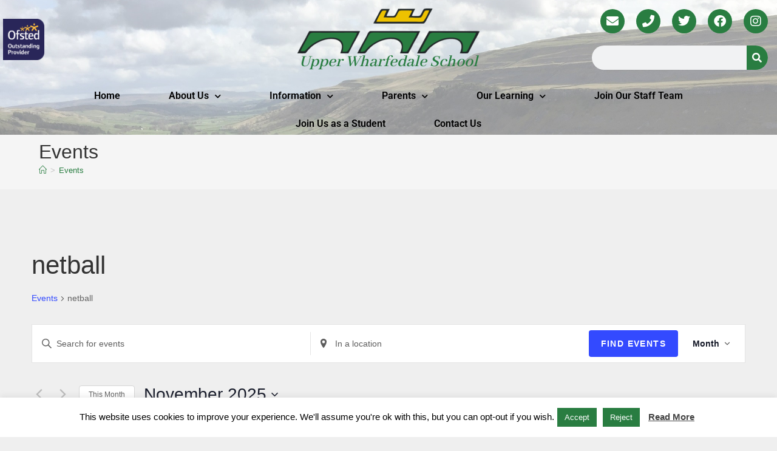

--- FILE ---
content_type: text/css
request_url: https://uws.n-yorks.sch.uk/wp-content/uploads/elementor/css/post-321.css?ver=1764115180
body_size: 1287
content:
.elementor-321 .elementor-element.elementor-element-3b782d7:not(.elementor-motion-effects-element-type-background), .elementor-321 .elementor-element.elementor-element-3b782d7 > .elementor-motion-effects-container > .elementor-motion-effects-layer{background-image:url("https://uws.n-yorks.sch.uk/wp-content/uploads/2018/03/Header-Background.jpg");background-position:bottom left;background-size:cover;}.elementor-321 .elementor-element.elementor-element-3b782d7{transition:background 0.3s, border 0.3s, border-radius 0.3s, box-shadow 0.3s;margin-top:0px;margin-bottom:-2px;}.elementor-321 .elementor-element.elementor-element-3b782d7 > .elementor-background-overlay{transition:background 0.3s, border-radius 0.3s, opacity 0.3s;}.elementor-321 .elementor-element.elementor-element-13f0849 > .elementor-container > .elementor-column > .elementor-widget-wrap{align-content:center;align-items:center;}.elementor-321 .elementor-element.elementor-element-13f0849{margin-top:0px;margin-bottom:0px;padding:0px 0px 0px 0px;}.elementor-widget-image .widget-image-caption{font-family:var( --e-global-typography-text-font-family ), Sans-serif;font-weight:var( --e-global-typography-text-font-weight );}.elementor-321 .elementor-element.elementor-element-b3bd9b2{text-align:left;}.elementor-321 .elementor-element.elementor-element-b3bd9b2 img{width:22%;}.elementor-321 .elementor-element.elementor-element-17445bf > .elementor-widget-wrap > .elementor-widget:not(.elementor-widget__width-auto):not(.elementor-widget__width-initial):not(:last-child):not(.elementor-absolute){margin-bottom:0px;}.elementor-321 .elementor-element.elementor-element-04d28f7{text-align:center;}.elementor-widget-heading .elementor-heading-title{font-family:var( --e-global-typography-primary-font-family ), Sans-serif;font-weight:var( --e-global-typography-primary-font-weight );}.elementor-321 .elementor-element.elementor-element-a722ee3{text-align:center;}.elementor-321 .elementor-element.elementor-element-a722ee3 .elementor-heading-title{font-family:"Abhaya Libre", Sans-serif;font-size:28px;font-style:italic;color:#297d41;}.elementor-bc-flex-widget .elementor-321 .elementor-element.elementor-element-0a6c0d4.elementor-column .elementor-widget-wrap{align-items:flex-start;}.elementor-321 .elementor-element.elementor-element-0a6c0d4.elementor-column.elementor-element[data-element_type="column"] > .elementor-widget-wrap.elementor-element-populated{align-content:flex-start;align-items:flex-start;}.elementor-321 .elementor-element.elementor-element-0a6c0d4 > .elementor-element-populated{padding:15px 15px 15px 15px;}.elementor-321 .elementor-element.elementor-element-bfb9395{--grid-template-columns:repeat(0, auto);--icon-size:20px;--grid-column-gap:15px;--grid-row-gap:0px;}.elementor-321 .elementor-element.elementor-element-bfb9395 .elementor-widget-container{text-align:right;}.elementor-321 .elementor-element.elementor-element-bfb9395 .elementor-social-icon{background-color:#297D41;}.elementor-321 .elementor-element.elementor-element-bfb9395 .elementor-social-icon i{color:#FFFFFF;}.elementor-321 .elementor-element.elementor-element-bfb9395 .elementor-social-icon svg{fill:#FFFFFF;}.elementor-321 .elementor-element.elementor-element-bfb9395 .elementor-social-icon:hover{background-color:#16C548;}.elementor-widget-search-form input[type="search"].elementor-search-form__input{font-family:var( --e-global-typography-text-font-family ), Sans-serif;font-weight:var( --e-global-typography-text-font-weight );}.elementor-widget-search-form .elementor-search-form__submit{font-family:var( --e-global-typography-text-font-family ), Sans-serif;font-weight:var( --e-global-typography-text-font-weight );}.elementor-321 .elementor-element.elementor-element-1aa9827 .elementor-search-form__container{min-height:35px;}.elementor-321 .elementor-element.elementor-element-1aa9827 .elementor-search-form__submit{min-width:35px;}body:not(.rtl) .elementor-321 .elementor-element.elementor-element-1aa9827 .elementor-search-form__icon{padding-left:calc(35px / 3);}body.rtl .elementor-321 .elementor-element.elementor-element-1aa9827 .elementor-search-form__icon{padding-right:calc(35px / 3);}.elementor-321 .elementor-element.elementor-element-1aa9827 .elementor-search-form__input, .elementor-321 .elementor-element.elementor-element-1aa9827.elementor-search-form--button-type-text .elementor-search-form__submit{padding-left:calc(35px / 3);padding-right:calc(35px / 3);}.elementor-321 .elementor-element.elementor-element-1aa9827 input[type="search"].elementor-search-form__input{font-size:20px;}.elementor-321 .elementor-element.elementor-element-1aa9827:not(.elementor-search-form--skin-full_screen) .elementor-search-form__container{border-radius:50px;}.elementor-321 .elementor-element.elementor-element-1aa9827.elementor-search-form--skin-full_screen input[type="search"].elementor-search-form__input{border-radius:50px;}.elementor-321 .elementor-element.elementor-element-1aa9827 .elementor-search-form__submit:hover{background-color:#16C548;}.elementor-321 .elementor-element.elementor-element-1aa9827 .elementor-search-form__submit:focus{background-color:#16C548;}.elementor-321 .elementor-element.elementor-element-ef5dd6b{margin-top:0px;margin-bottom:-10px;}.elementor-widget-nav-menu .elementor-nav-menu .elementor-item{font-family:var( --e-global-typography-primary-font-family ), Sans-serif;font-weight:var( --e-global-typography-primary-font-weight );}.elementor-widget-nav-menu .elementor-nav-menu--dropdown .elementor-item, .elementor-widget-nav-menu .elementor-nav-menu--dropdown  .elementor-sub-item{font-family:var( --e-global-typography-accent-font-family ), Sans-serif;font-weight:var( --e-global-typography-accent-font-weight );}.elementor-321 .elementor-element.elementor-element-520b8ae .elementor-menu-toggle{margin:0 auto;}.elementor-321 .elementor-element.elementor-element-520b8ae .elementor-nav-menu--main .elementor-item{color:#000000;fill:#000000;padding-left:40px;padding-right:40px;}.elementor-321 .elementor-element.elementor-element-520b8ae .elementor-nav-menu--dropdown a, .elementor-321 .elementor-element.elementor-element-520b8ae .elementor-menu-toggle{color:#ffffff;fill:#ffffff;}.elementor-321 .elementor-element.elementor-element-520b8ae .elementor-nav-menu--dropdown{background-color:#7a7a7a;}.elementor-321 .elementor-element.elementor-element-520b8ae div.elementor-menu-toggle{color:#ffffff;}.elementor-321 .elementor-element.elementor-element-520b8ae div.elementor-menu-toggle svg{fill:#ffffff;}.elementor-321 .elementor-element.elementor-element-520b8ae{--nav-menu-icon-size:24px;}@media(max-width:1024px){.elementor-321 .elementor-element.elementor-element-420fc7d > .elementor-element-populated{padding:0px 0px 0px 0px;}.elementor-321 .elementor-element.elementor-element-04d28f7 img{width:55%;}.elementor-321 .elementor-element.elementor-element-a722ee3 .elementor-heading-title{font-size:23.5px;}.elementor-321 .elementor-element.elementor-element-520b8ae .elementor-nav-menu--main .elementor-item{padding-left:12px;padding-right:12px;}}@media(max-width:767px){.elementor-321 .elementor-element.elementor-element-3b782d7{padding:0px 0px 10px 0px;}.elementor-321 .elementor-element.elementor-element-b3bd9b2{text-align:center;}.elementor-321 .elementor-element.elementor-element-b3bd9b2 img{width:20%;}.elementor-321 .elementor-element.elementor-element-04d28f7{text-align:center;}.elementor-321 .elementor-element.elementor-element-a722ee3{text-align:center;}.elementor-321 .elementor-element.elementor-element-bfb9395 .elementor-widget-container{text-align:center;}}

--- FILE ---
content_type: text/css
request_url: https://uws.n-yorks.sch.uk/wp-content/uploads/elementor/css/post-395.css?ver=1764115180
body_size: 346
content:
.elementor-widget-image .widget-image-caption{font-family:var( --e-global-typography-text-font-family ), Sans-serif;font-weight:var( --e-global-typography-text-font-weight );}.elementor-395 .elementor-element.elementor-element-7d91443{transition:background 0.3s, border 0.3s, border-radius 0.3s, box-shadow 0.3s;margin-top:-140px;margin-bottom:-10px;}.elementor-395 .elementor-element.elementor-element-7d91443 > .elementor-background-overlay{transition:background 0.3s, border-radius 0.3s, opacity 0.3s;}.elementor-bc-flex-widget .elementor-395 .elementor-element.elementor-element-5312f56.elementor-column .elementor-widget-wrap{align-items:center;}.elementor-395 .elementor-element.elementor-element-5312f56.elementor-column.elementor-element[data-element_type="column"] > .elementor-widget-wrap.elementor-element-populated{align-content:center;align-items:center;}.elementor-395 .elementor-element.elementor-element-5312f56 > .elementor-element-populated{color:#23a455;}.elementor-widget-heading .elementor-heading-title{font-family:var( --e-global-typography-primary-font-family ), Sans-serif;font-weight:var( --e-global-typography-primary-font-weight );}.elementor-395 .elementor-element.elementor-element-d997106{text-align:right;}.elementor-395 .elementor-element.elementor-element-d997106 .elementor-heading-title{color:#2D7D3C;}@media(max-width:1024px){.elementor-395 .elementor-element.elementor-element-d997106{text-align:right;}.elementor-395 .elementor-element.elementor-element-d997106 .elementor-heading-title{font-size:12px;}}@media(max-width:767px){.elementor-395 .elementor-element.elementor-element-d997106{text-align:center;}}